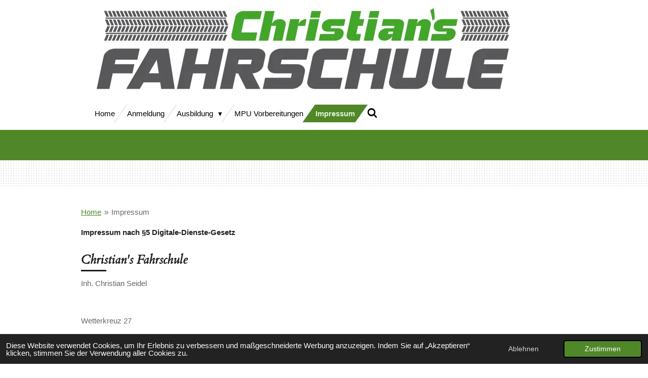

--- FILE ---
content_type: text/html; charset=UTF-8
request_url: https://www.christiansfahrschule.eu/impressum
body_size: 10018
content:
<!DOCTYPE html>
<html lang="de">
    <head>
        <meta http-equiv="Content-Type" content="text/html; charset=utf-8">
        <meta name="viewport" content="width=device-width, initial-scale=1.0, maximum-scale=5.0">
        <meta http-equiv="X-UA-Compatible" content="IE=edge">
        <link rel="canonical" href="https://www.christiansfahrschule.eu/impressum">
        <link rel="sitemap" type="application/xml" href="https://www.christiansfahrschule.eu/sitemap.xml">
        <meta property="og:title" content="Impressum Christian&#039;s Fahrschule">
        <meta property="og:url" content="https://www.christiansfahrschule.eu/impressum">
        <base href="https://www.christiansfahrschule.eu/">
        <meta name="description" property="og:description" content="Impressum ">
                <script nonce="ce02f6f5ccd8602caee2c9d8b08992aa">
            
            window.JOUWWEB = window.JOUWWEB || {};
            window.JOUWWEB.application = window.JOUWWEB.application || {};
            window.JOUWWEB.application = {"backends":[{"domain":"jouwweb.nl","freeDomain":"jouwweb.site"},{"domain":"webador.com","freeDomain":"webadorsite.com"},{"domain":"webador.de","freeDomain":"webadorsite.com"},{"domain":"webador.fr","freeDomain":"webadorsite.com"},{"domain":"webador.es","freeDomain":"webadorsite.com"},{"domain":"webador.it","freeDomain":"webadorsite.com"},{"domain":"jouwweb.be","freeDomain":"jouwweb.site"},{"domain":"webador.ie","freeDomain":"webadorsite.com"},{"domain":"webador.co.uk","freeDomain":"webadorsite.com"},{"domain":"webador.at","freeDomain":"webadorsite.com"},{"domain":"webador.be","freeDomain":"webadorsite.com"},{"domain":"webador.ch","freeDomain":"webadorsite.com"},{"domain":"webador.ch","freeDomain":"webadorsite.com"},{"domain":"webador.mx","freeDomain":"webadorsite.com"},{"domain":"webador.com","freeDomain":"webadorsite.com"},{"domain":"webador.dk","freeDomain":"webadorsite.com"},{"domain":"webador.se","freeDomain":"webadorsite.com"},{"domain":"webador.no","freeDomain":"webadorsite.com"},{"domain":"webador.fi","freeDomain":"webadorsite.com"},{"domain":"webador.ca","freeDomain":"webadorsite.com"},{"domain":"webador.ca","freeDomain":"webadorsite.com"},{"domain":"webador.pl","freeDomain":"webadorsite.com"},{"domain":"webador.com.au","freeDomain":"webadorsite.com"},{"domain":"webador.nz","freeDomain":"webadorsite.com"}],"editorLocale":"de-DE","editorTimezone":"Europe\/Berlin","editorLanguage":"de","analytics4TrackingId":"G-E6PZPGE4QM","analyticsDimensions":[],"backendDomain":"www.webador.de","backendShortDomain":"webador.de","backendKey":"webador-de","freeWebsiteDomain":"webadorsite.com","noSsl":false,"build":{"reference":"76559bd"},"linkHostnames":["www.jouwweb.nl","www.webador.com","www.webador.de","www.webador.fr","www.webador.es","www.webador.it","www.jouwweb.be","www.webador.ie","www.webador.co.uk","www.webador.at","www.webador.be","www.webador.ch","fr.webador.ch","www.webador.mx","es.webador.com","www.webador.dk","www.webador.se","www.webador.no","www.webador.fi","www.webador.ca","fr.webador.ca","www.webador.pl","www.webador.com.au","www.webador.nz"],"assetsUrl":"https:\/\/assets.jwwb.nl","loginUrl":"https:\/\/www.webador.de\/anmelden","publishUrl":"https:\/\/www.webador.de\/v2\/website\/3076583\/publish-proxy","adminUserOrIp":false,"pricing":{"plans":{"lite":{"amount":"700","currency":"EUR"},"pro":{"amount":"1200","currency":"EUR"},"business":{"amount":"2400","currency":"EUR"}},"yearlyDiscount":{"price":{"amount":"0","currency":"EUR"},"ratio":0,"percent":"0\u00a0%","discountPrice":{"amount":"0","currency":"EUR"},"termPricePerMonth":{"amount":"0","currency":"EUR"},"termPricePerYear":{"amount":"0","currency":"EUR"}}},"hcUrl":{"add-product-variants":"https:\/\/help.webador.com\/hc\/de\/articles\/29426751649809","basic-vs-advanced-shipping":"https:\/\/help.webador.com\/hc\/de\/articles\/29426731685777","html-in-head":"https:\/\/help.webador.com\/hc\/de\/articles\/29426689990033","link-domain-name":"https:\/\/help.webador.com\/hc\/de\/articles\/29426688803345","optimize-for-mobile":"https:\/\/help.webador.com\/hc\/de\/articles\/29426707033617","seo":"https:\/\/help.webador.com\/hc\/de\/categories\/29387178511377","transfer-domain-name":"https:\/\/help.webador.com\/hc\/de\/articles\/29426715688209","website-not-secure":"https:\/\/help.webador.com\/hc\/de\/articles\/29426706659729"}};
            window.JOUWWEB.brand = {"type":"webador","name":"Webador","domain":"Webador.de","supportEmail":"support@webador.de"};
                    
                window.JOUWWEB = window.JOUWWEB || {};
                window.JOUWWEB.websiteRendering = {"locale":"de-DE","timezone":"Europe\/Berlin","routes":{"api\/upload\/product-field":"\/_api\/upload\/product-field","checkout\/cart":"\/cart","payment":"\/complete-order\/:publicOrderId","payment\/forward":"\/complete-order\/:publicOrderId\/forward","public-order":"\/order\/:publicOrderId","checkout\/authorize":"\/cart\/authorize\/:gateway","wishlist":"\/wishlist"}};
                                                    window.JOUWWEB.website = {"id":3076583,"locale":"de-DE","enabled":true,"title":"Christian's Fahrschule","hasTitle":true,"roleOfLoggedInUser":null,"ownerLocale":"de-DE","plan":"pro","freeWebsiteDomain":"webadorsite.com","backendKey":"webador-de","currency":"EUR","defaultLocale":"de-DE","url":"https:\/\/www.christiansfahrschule.eu\/","homepageSegmentId":12277370,"category":"website","isOffline":false,"isPublished":true,"locales":["de-DE"],"allowed":{"ads":false,"credits":true,"externalLinks":true,"slideshow":true,"customDefaultSlideshow":true,"hostedAlbums":true,"moderators":true,"mailboxQuota":1,"statisticsVisitors":true,"statisticsDetailed":true,"statisticsMonths":1,"favicon":true,"password":true,"freeDomains":0,"freeMailAccounts":1,"canUseLanguages":false,"fileUpload":true,"legacyFontSize":false,"webshop":true,"products":10,"imageText":false,"search":true,"audioUpload":true,"videoUpload":0,"allowDangerousForms":false,"allowHtmlCode":true,"mobileBar":true,"sidebar":false,"poll":false,"allowCustomForms":true,"allowBusinessListing":true,"allowCustomAnalytics":true,"allowAccountingLink":true,"digitalProducts":false,"sitemapElement":true},"mobileBar":{"enabled":true,"theme":"light","email":{"active":true,"value":"info@christiansfahrschule.eu"},"location":{"active":true,"value":"Wetterkreuz 27, Erlangen"},"phone":{"active":true,"value":"+4917611797001"},"whatsapp":{"active":true,"value":"+4917611797001"},"social":{"active":false,"network":"facebook"}},"webshop":{"enabled":false,"currency":"EUR","taxEnabled":false,"taxInclusive":true,"vatDisclaimerVisible":true,"orderNotice":null,"orderConfirmation":null,"freeShipping":false,"freeShippingAmount":"0.00","shippingDisclaimerVisible":true,"pickupAllowed":false,"couponAllowed":false,"detailsPageAvailable":true,"socialMediaVisible":false,"termsPage":null,"termsPageUrl":null,"extraTerms":null,"pricingVisible":true,"orderButtonVisible":true,"shippingAdvanced":false,"shippingAdvancedBackEnd":false,"soldOutVisible":true,"backInStockNotificationEnabled":false,"canAddProducts":true,"nextOrderNumber":1,"allowedServicePoints":[],"sendcloudConfigured":false,"sendcloudFallbackPublicKey":"a3d50033a59b4a598f1d7ce7e72aafdf","taxExemptionAllowed":true,"invoiceComment":null,"emptyCartVisible":true,"minimumOrderPrice":null,"productNumbersEnabled":false,"wishlistEnabled":true,"hideTaxOnCart":false},"isTreatedAsWebshop":false};                            window.JOUWWEB.cart = {"products":[],"coupon":null,"shippingCountryCode":null,"shippingChoice":null,"breakdown":[]};                            window.JOUWWEB.scripts = [];                        window.parent.JOUWWEB.colorPalette = window.JOUWWEB.colorPalette;
        </script>
                <title>Impressum Christian&#039;s Fahrschule</title>
                                            <link href="https://primary.jwwb.nl/public/s/k/p/temp-irhwxhnldzkhjagcqgbd/touch-icon-iphone.png?bust=1714902806" rel="apple-touch-icon" sizes="60x60">                                                <link href="https://primary.jwwb.nl/public/s/k/p/temp-irhwxhnldzkhjagcqgbd/touch-icon-ipad.png?bust=1714902806" rel="apple-touch-icon" sizes="76x76">                                                <link href="https://primary.jwwb.nl/public/s/k/p/temp-irhwxhnldzkhjagcqgbd/touch-icon-iphone-retina.png?bust=1714902806" rel="apple-touch-icon" sizes="120x120">                                                <link href="https://primary.jwwb.nl/public/s/k/p/temp-irhwxhnldzkhjagcqgbd/touch-icon-ipad-retina.png?bust=1714902806" rel="apple-touch-icon" sizes="152x152">                                                <link href="https://primary.jwwb.nl/public/s/k/p/temp-irhwxhnldzkhjagcqgbd/favicon.png?bust=1714902806" rel="shortcut icon">                                                <link href="https://primary.jwwb.nl/public/s/k/p/temp-irhwxhnldzkhjagcqgbd/favicon.png?bust=1714902806" rel="icon">                                                        <meta name="twitter:card" content="summary">
                                                    <script src="https://plausible.io/js/script.manual.js" nonce="ce02f6f5ccd8602caee2c9d8b08992aa" data-turbo-track="reload" defer data-domain="shard8.jouwweb.nl"></script>
<link rel="stylesheet" type="text/css" href="https://gfonts.jwwb.nl/css?display=fallback&amp;family=Cardo%3A400%2C700%2C400italic%2C700italic" nonce="ce02f6f5ccd8602caee2c9d8b08992aa" data-turbo-track="dynamic">
<script src="https://assets.jwwb.nl/assets/build/website-rendering/de-DE.js?bust=bebfc15ff0c7ef191570" nonce="ce02f6f5ccd8602caee2c9d8b08992aa" data-turbo-track="reload" defer></script>
<script src="https://assets.jwwb.nl/assets/website-rendering/runtime.e155993011efc7175f1d.js?bust=9c9da86aa25b93d0d097" nonce="ce02f6f5ccd8602caee2c9d8b08992aa" data-turbo-track="reload" defer></script>
<script src="https://assets.jwwb.nl/assets/website-rendering/812.881ee67943804724d5af.js?bust=78ab7ad7d6392c42d317" nonce="ce02f6f5ccd8602caee2c9d8b08992aa" data-turbo-track="reload" defer></script>
<script src="https://assets.jwwb.nl/assets/website-rendering/main.fcb48f874358186fdbcf.js?bust=ae2434b747f7e2a90746" nonce="ce02f6f5ccd8602caee2c9d8b08992aa" data-turbo-track="reload" defer></script>
<link rel="preload" href="https://assets.jwwb.nl/assets/website-rendering/styles.1ccb5af37fe695da2886.css?bust=b0ae04ec4c862e8d8ee1" as="style">
<link rel="preload" href="https://assets.jwwb.nl/assets/website-rendering/fonts/icons-website-rendering/font/website-rendering.woff2?bust=bd2797014f9452dadc8e" as="font" crossorigin>
<link rel="preconnect" href="https://gfonts.jwwb.nl">
<link rel="stylesheet" type="text/css" href="https://assets.jwwb.nl/assets/website-rendering/styles.1ccb5af37fe695da2886.css?bust=b0ae04ec4c862e8d8ee1" nonce="ce02f6f5ccd8602caee2c9d8b08992aa" data-turbo-track="dynamic">
<link rel="preconnect" href="https://assets.jwwb.nl">
<link rel="stylesheet" type="text/css" href="https://primary.jwwb.nl/public/s/k/p/temp-irhwxhnldzkhjagcqgbd/style.css?bust=1768825076" nonce="ce02f6f5ccd8602caee2c9d8b08992aa" data-turbo-track="dynamic">    </head>
    <body
        id="top"
        class="jw-is-no-slideshow jw-header-is-image jw-is-segment-page jw-is-frontend jw-is-no-sidebar jw-is-no-messagebar jw-is-no-touch-device jw-is-no-mobile"
                                    data-jouwweb-page="17923481"
                                                data-jouwweb-segment-id="17923481"
                                                data-jouwweb-segment-type="page"
                                                data-template-threshold="960"
                                                data-template-name="beautysalon"
                            itemscope
        itemtype="https://schema.org/WebPage"
    >
                                    <meta itemprop="url" content="https://www.christiansfahrschule.eu/impressum">
        <a href="#main-content" class="jw-skip-link">
            Zum Hauptinhalt springen        </a>
        <div class="jw-background"></div>
        <div class="jw-body">
            <div class="jw-mobile-menu jw-mobile-is-logo js-mobile-menu">
            <button
            type="button"
            class="jw-mobile-menu__button jw-mobile-search-button"
            aria-label="Suche innerhalb der Website"
        >
            <span class="jw-icon-search"></span>
        </button>
        <div class="jw-mobile-header jw-mobile-header--image">
        <a            class="jw-mobile-header-content"
                            href="/"
                        >
                            <img class="jw-mobile-logo jw-mobile-logo--landscape" src="https://primary.jwwb.nl/public/s/k/p/temp-irhwxhnldzkhjagcqgbd/ea3w47/logojpg.jpg?enable-io=true&amp;enable=upscale&amp;height=70" srcset="https://primary.jwwb.nl/public/s/k/p/temp-irhwxhnldzkhjagcqgbd/ea3w47/logojpg.jpg?enable-io=true&amp;enable=upscale&amp;height=70 1x, https://primary.jwwb.nl/public/s/k/p/temp-irhwxhnldzkhjagcqgbd/ea3w47/logojpg.jpg?enable-io=true&amp;enable=upscale&amp;height=140&amp;quality=70 2x" alt="Christian&amp;#039;s Fahrschule" title="Christian&amp;#039;s Fahrschule">                                </a>
    </div>

    
            <button
            type="button"
            class="jw-mobile-menu__button jw-mobile-toggle"
            aria-label="Menü anzeigen"
        >
            <span class="jw-icon-burger"></span>
        </button>
    </div>
    <div class="jw-mobile-menu-search jw-mobile-menu-search--hidden">
        <form
            action="/search"
            method="get"
            class="jw-mobile-menu-search__box"
        >
            <input
                type="text"
                name="q"
                value=""
                placeholder="Suche..."
                class="jw-mobile-menu-search__input"
                aria-label="Suche"
            >
            <button type="submit" class="jw-btn jw-btn--style-flat jw-mobile-menu-search__button" aria-label="Suche">
                <span class="website-rendering-icon-search" aria-hidden="true"></span>
            </button>
            <button type="button" class="jw-btn jw-btn--style-flat jw-mobile-menu-search__button js-cancel-search" aria-label="Suche abbrechen">
                <span class="website-rendering-icon-cancel" aria-hidden="true"></span>
            </button>
        </form>
    </div>
            <header class="header clear js-fixed-header-container">
    <div class="inner header-inner js-topbar-content-container">
        <div class="jw-header-logo">
            <div
    id="jw-header-image-container"
    class="jw-header jw-header-image jw-header-image-toggle"
    style="flex-basis: 879px; max-width: 879px; flex-shrink: 1;"
>
            <a href="/">
        <img id="jw-header-image" data-image-id="87984893" srcset="https://primary.jwwb.nl/public/s/k/p/temp-irhwxhnldzkhjagcqgbd/ea3w47/logojpg.jpg?enable-io=true&amp;width=879 879w, https://primary.jwwb.nl/public/s/k/p/temp-irhwxhnldzkhjagcqgbd/ea3w47/logojpg.jpg?enable-io=true&amp;width=1758 1758w" class="jw-header-image" title="Christian&#039;s Fahrschule" style="" sizes="879px" width="879" height="172" intrinsicsize="879.00 x 172.00" alt="Christian&#039;s Fahrschule">                </a>
    </div>
        <div
    class="jw-header jw-header-title-container jw-header-text jw-header-text-toggle"
    data-stylable="true"
>
    <a        id="jw-header-title"
        class="jw-header-title"
                    href="/"
            >
            </a>
</div>
</div>
        <nav class="menu jw-menu-copy clear">
            <ul
    id="jw-menu"
    class="jw-menu jw-menu-horizontal"
            >
            <li
    class="jw-menu-item"
>
        <a        class="jw-menu-link"
        href="/"                                            data-page-link-id="12277370"
                            >
                <span class="">
            Home        </span>
            </a>
                </li>
            <li
    class="jw-menu-item"
>
        <a        class="jw-menu-link"
        href="/anmeldung"                                            data-page-link-id="13955456"
                            >
                <span class="">
            Anmeldung        </span>
            </a>
                </li>
            <li
    class="jw-menu-item jw-menu-has-submenu"
>
        <a        class="jw-menu-link"
        href="/ausbildung"                                            data-page-link-id="12361438"
                            >
                <span class="">
            Ausbildung        </span>
                    <span class="jw-arrow jw-arrow-toplevel"></span>
            </a>
                    <ul
            class="jw-submenu"
                    >
                            <li
    class="jw-menu-item"
>
        <a        class="jw-menu-link"
        href="/ausbildung/preise"                                            data-page-link-id="13304084"
                            >
                <span class="">
            Preise        </span>
            </a>
                </li>
                            <li
    class="jw-menu-item"
>
        <a        class="jw-menu-link"
        href="/ausbildung/ferienkurse"                                            data-page-link-id="17106226"
                            >
                <span class="">
            Ferienkurse        </span>
            </a>
                </li>
                            <li
    class="jw-menu-item"
>
        <a        class="jw-menu-link"
        href="/ausbildung/leistungen"                                            data-page-link-id="12361612"
                            >
                <span class="">
            Leistungen        </span>
            </a>
                </li>
                            <li
    class="jw-menu-item"
>
        <a        class="jw-menu-link"
        href="/ausbildung/fuehrerscheine"                                            data-page-link-id="12402117"
                            >
                <span class="">
            Führerscheine        </span>
            </a>
                </li>
                            <li
    class="jw-menu-item"
>
        <a        class="jw-menu-link"
        href="/ausbildung/fahren-mit-17"                                            data-page-link-id="12361440"
                            >
                <span class="">
            Fahren mit 17        </span>
            </a>
                </li>
                            <li
    class="jw-menu-item"
>
        <a        class="jw-menu-link"
        href="/ausbildung/theorieuntericht"                                            data-page-link-id="12361468"
                            >
                <span class="">
            Theorieuntericht        </span>
            </a>
                </li>
                            <li
    class="jw-menu-item"
>
        <a        class="jw-menu-link"
        href="/ausbildung/checkliste"                                            data-page-link-id="12361628"
                            >
                <span class="">
            Checkliste        </span>
            </a>
                </li>
                            <li
    class="jw-menu-item"
>
        <a        class="jw-menu-link"
        href="/ausbildung/fahrzeuge"                                            data-page-link-id="12361429"
                            >
                <span class="">
            Fahrzeuge        </span>
            </a>
                </li>
                    </ul>
        </li>
            <li
    class="jw-menu-item"
>
        <a        class="jw-menu-link"
        href="/mpu-vorbereitungen"                                            data-page-link-id="14850847"
                            >
                <span class="">
            MPU Vorbereitungen        </span>
            </a>
                </li>
            <li
    class="jw-menu-item jw-menu-is-active"
>
        <a        class="jw-menu-link js-active-menu-item"
        href="/impressum"                                            data-page-link-id="17923481"
                            >
                <span class="">
            Impressum        </span>
            </a>
                </li>
            <li
    class="jw-menu-item jw-menu-search-item"
>
        <button        class="jw-menu-link jw-menu-link--icon jw-text-button"
                                                                    title="Suche"
            >
                                <span class="website-rendering-icon-search"></span>
                            <span class="hidden-desktop-horizontal-menu">
            Suche        </span>
            </button>
                
            <div class="jw-popover-container jw-popover-container--inline is-hidden">
                <div class="jw-popover-backdrop"></div>
                <div class="jw-popover">
                    <div class="jw-popover__arrow"></div>
                    <div class="jw-popover__content jw-section-white">
                        <form  class="jw-search" action="/search" method="get">
                            
                            <input class="jw-search__input" type="text" name="q" value="" placeholder="Suche..." aria-label="Suche" >
                            <button class="jw-search__submit" type="submit" aria-label="Suche">
                                <span class="website-rendering-icon-search" aria-hidden="true"></span>
                            </button>
                        </form>
                    </div>
                </div>
            </div>
                        </li>
    
    </ul>

    <script nonce="ce02f6f5ccd8602caee2c9d8b08992aa" id="jw-mobile-menu-template" type="text/template">
        <ul id="jw-menu" class="jw-menu jw-menu-horizontal jw-menu-spacing--mobile-bar">
                            <li
    class="jw-menu-item"
>
        <a        class="jw-menu-link"
        href="/"                                            data-page-link-id="12277370"
                            >
                <span class="">
            Home        </span>
            </a>
                </li>
                            <li
    class="jw-menu-item"
>
        <a        class="jw-menu-link"
        href="/anmeldung"                                            data-page-link-id="13955456"
                            >
                <span class="">
            Anmeldung        </span>
            </a>
                </li>
                            <li
    class="jw-menu-item jw-menu-has-submenu"
>
        <a        class="jw-menu-link"
        href="/ausbildung"                                            data-page-link-id="12361438"
                            >
                <span class="">
            Ausbildung        </span>
                    <span class="jw-arrow jw-arrow-toplevel"></span>
            </a>
                    <ul
            class="jw-submenu"
                    >
                            <li
    class="jw-menu-item"
>
        <a        class="jw-menu-link"
        href="/ausbildung/preise"                                            data-page-link-id="13304084"
                            >
                <span class="">
            Preise        </span>
            </a>
                </li>
                            <li
    class="jw-menu-item"
>
        <a        class="jw-menu-link"
        href="/ausbildung/ferienkurse"                                            data-page-link-id="17106226"
                            >
                <span class="">
            Ferienkurse        </span>
            </a>
                </li>
                            <li
    class="jw-menu-item"
>
        <a        class="jw-menu-link"
        href="/ausbildung/leistungen"                                            data-page-link-id="12361612"
                            >
                <span class="">
            Leistungen        </span>
            </a>
                </li>
                            <li
    class="jw-menu-item"
>
        <a        class="jw-menu-link"
        href="/ausbildung/fuehrerscheine"                                            data-page-link-id="12402117"
                            >
                <span class="">
            Führerscheine        </span>
            </a>
                </li>
                            <li
    class="jw-menu-item"
>
        <a        class="jw-menu-link"
        href="/ausbildung/fahren-mit-17"                                            data-page-link-id="12361440"
                            >
                <span class="">
            Fahren mit 17        </span>
            </a>
                </li>
                            <li
    class="jw-menu-item"
>
        <a        class="jw-menu-link"
        href="/ausbildung/theorieuntericht"                                            data-page-link-id="12361468"
                            >
                <span class="">
            Theorieuntericht        </span>
            </a>
                </li>
                            <li
    class="jw-menu-item"
>
        <a        class="jw-menu-link"
        href="/ausbildung/checkliste"                                            data-page-link-id="12361628"
                            >
                <span class="">
            Checkliste        </span>
            </a>
                </li>
                            <li
    class="jw-menu-item"
>
        <a        class="jw-menu-link"
        href="/ausbildung/fahrzeuge"                                            data-page-link-id="12361429"
                            >
                <span class="">
            Fahrzeuge        </span>
            </a>
                </li>
                    </ul>
        </li>
                            <li
    class="jw-menu-item"
>
        <a        class="jw-menu-link"
        href="/mpu-vorbereitungen"                                            data-page-link-id="14850847"
                            >
                <span class="">
            MPU Vorbereitungen        </span>
            </a>
                </li>
                            <li
    class="jw-menu-item jw-menu-is-active"
>
        <a        class="jw-menu-link js-active-menu-item"
        href="/impressum"                                            data-page-link-id="17923481"
                            >
                <span class="">
            Impressum        </span>
            </a>
                </li>
            
                    </ul>
    </script>
        </nav>
    </div>
</header>
<div class="wrapper">
    <script nonce="ce02f6f5ccd8602caee2c9d8b08992aa">
        window.JOUWWEB.templateConfig = {
            header: {
                selector: 'header',
                mobileSelector: '.jw-mobile-header',
                updatePusher: function (headerHeight, state) {
                    $('.jw-menu-clone').css('top', headerHeight);

                    // Logo height change implies header height change, so we update
                    // the styles dependent on logo height in the same callback as the header height.
                    var headerLogoHeight = document.querySelector('.jw-header-logo').offsetHeight;
                    document.documentElement.style.setProperty('--header-logo-height', headerLogoHeight + 'px');
                },
            },
        };
    </script>
    <div class="slideshow-wrap">
                <div class="slideshow-decoration">
            <div class="slideshow-decoration__bar">
                <div class="slideshow-decoration__inner-bar"></div>
            </div>
        </div>
    </div>
    <script nonce="ce02f6f5ccd8602caee2c9d8b08992aa">
        window.addEventListener('load', function () {
            const scrollTop = document.querySelector('.jw-scroll-top');
            if(scrollTop) {
                scrollTop.addEventListener('click', function (e) {
                    e.preventDefault();
                    window.scrollTo({
                        top: 0,
                        behavior: 'smooth'
                    });
                });
            }
        });
    </script>
</div>
<div class="main-content">
    
<main id="main-content" class="block-content">
    <div data-section-name="content" class="jw-section jw-section-content jw-responsive">
        <div class="jw-block-element"><div
    id="jw-element-268342190"
    data-jw-element-id="268342190"
        class="jw-tree-node jw-element jw-strip-root jw-tree-container jw-responsive jw-node-is-first-child jw-node-is-last-child"
>
    <div
    id="jw-element-355908575"
    data-jw-element-id="355908575"
        class="jw-tree-node jw-element jw-strip jw-tree-container jw-responsive jw-strip--default jw-strip--style-color jw-strip--color-default jw-strip--padding-both jw-node-is-first-child jw-strip--primary jw-node-is-last-child"
>
    <div class="jw-strip__content-container"><div class="jw-strip__content jw-responsive">
                        <nav class="jw-breadcrumbs" aria-label="Navigationspfad"><ol><li><a href="/" class="jw-breadcrumbs__link">Home</a></li><li><span class="jw-breadcrumbs__separator" aria-hidden="true">&raquo;</span><a href="/impressum" class="jw-breadcrumbs__link jw-breadcrumbs__link--current" aria-current="page">Impressum</a></li></ol></nav><div
    id="jw-element-325626633"
    data-jw-element-id="325626633"
        class="jw-tree-node jw-element jw-image-text jw-node-is-first-child"
>
    <div class="jw-element-imagetext-text">
            <p><span style="color: #202020;"><strong>Impressum nach &sect;5 Digitale-Dienste-Gesetz&nbsp;</strong></span></p>    </div>
</div><div
    id="jw-element-268342199"
    data-jw-element-id="268342199"
        class="jw-tree-node jw-element jw-image-text jw-node-is-last-child"
>
    <div class="jw-element-imagetext-text">
            <h2 class="jw-heading-100"><span style="color: #202020;"><strong>Christian's Fahrschule&nbsp;</strong></span></h2>
<p>Inh. Christian Seidel&nbsp;</p>
<p>&nbsp;</p>
<p>Wetterkreuz 27&nbsp;</p>
<p>91058 Erlangen&nbsp;</p>
<p>&nbsp;</p>
<h2 class="jw-heading-100"><span style="color: #202020;"><strong>Kontakt:&nbsp;</strong></span></h2>
<p>Mobil: 0176-11797001</p>
<p>E-Mail: <a href="mailto:info@christiansfahrschule.eu">info@christiansfahrschule.eu</a></p>
<p>Website: ww.christiansfahrschule.eu&nbsp;</p>
<p>&nbsp;</p>
<p>&nbsp;</p>
<h2 class="jw-heading-100"><span style="color: #202020;">Umsatzsteuer-ID:</span></h2>
<p><span style="color: #202020;">Umsatzsteuer-Identifikationsnummer gem&auml;&szlig; &sect;27 a Umsatzsteuergesetz:&nbsp;&nbsp;</span></p>
<p><span style="color: #202020;">Ust-IdNr.: DE361659320</span></p>
<p>&nbsp;</p>
<h2 class="jw-heading-100"><span style="color: #737373;"><strong><span style="color: #202020;">Aufsichtsbeh&ouml;rde:</span> </strong></span></h2>
<p><span style="color: #202020;">Fahrschulwesen Stadt Erlangen</span></p>
<p>&nbsp;</p>
<h2 class="jw-heading-100"><span style="color: #202020;">Verantwortlichkeit:</span></h2>
<p>Verantwortlich f&uuml;r Inhalt und Bild : Christian Seidel&nbsp;</p>    </div>
</div></div></div></div></div></div>            </div>
</main>
    </div>
<div class="scroll-top diamond diamond--hover">
    <a
        class="jw-scroll-top"
        href="#top"
    >
        <span class="diamond__text">TOP</span>
    </a>
</div>
<footer class="block-footer">
    <div
        data-section-name="footer"
        class="jw-section jw-section-footer jw-responsive"
    >
                <div class="jw-strip jw-strip--default jw-strip--style-color jw-strip--primary jw-strip--color-default jw-strip--padding-both"><div class="jw-strip__content-container"><div class="jw-strip__content jw-responsive">            <div class="jw-block-element"><div
    id="jw-element-197197444"
    data-jw-element-id="197197444"
        class="jw-tree-node jw-element jw-simple-root jw-tree-container jw-responsive jw-node-is-first-child jw-node-is-last-child"
>
    <div
    id="jw-element-320456517"
    data-jw-element-id="320456517"
        class="jw-tree-node jw-element jw-rating jw-node-is-first-child"
>
                        
<div style="text-align: center" class="jw-element-rating-content jw-element-rating--color-yellow jw-element-rating--size-32 jw-element-rating--voting-enabled">
            <form
            name="rating"
            action="#"
        >
        <div class="sr-only">
        Bewertung: 3.9041916167665 Sterne    </div>
    <div class="jw-element-rating__stars">
                                                <input
                    value="1"
                    type="radio"
                    id="rating-320456517-1"
                    name="vote"
                    class="sr-only"
                                    >
                <label for="rating-320456517-1" title="1 Stern" class="jw-element-rating__star jw-element-rating__star--full">
                    <span class="sr-only">1 Stern</span>
                    <i class="website-rendering-icon-star jw-element-rating__icon-full"></i><i class="website-rendering-icon-star-empty jw-element-rating__icon-empty"></i>
                </label>
                                                            <input
                    value="2"
                    type="radio"
                    id="rating-320456517-2"
                    name="vote"
                    class="sr-only"
                                    >
                <label for="rating-320456517-2" title="2 Sterne" class="jw-element-rating__star jw-element-rating__star--full">
                    <span class="sr-only">2 Sterne</span>
                    <i class="website-rendering-icon-star jw-element-rating__icon-full"></i><i class="website-rendering-icon-star-empty jw-element-rating__icon-empty"></i>
                </label>
                                                            <input
                    value="3"
                    type="radio"
                    id="rating-320456517-3"
                    name="vote"
                    class="sr-only"
                    checked                >
                <label for="rating-320456517-3" title="3 Sterne" class="jw-element-rating__star jw-element-rating__star--full">
                    <span class="sr-only">3 Sterne</span>
                    <i class="website-rendering-icon-star jw-element-rating__icon-full"></i><i class="website-rendering-icon-star-empty jw-element-rating__icon-empty"></i>
                </label>
                                                            <input
                    value="4"
                    type="radio"
                    id="rating-320456517-4"
                    name="vote"
                    class="sr-only"
                                    >
                <label for="rating-320456517-4" title="4 Sterne" class="jw-element-rating__star jw-element-rating__star--full">
                    <span class="sr-only">4 Sterne</span>
                    <i class="website-rendering-icon-star jw-element-rating__icon-full"></i><i class="website-rendering-icon-star-empty jw-element-rating__icon-empty"></i>
                </label>
                                                            <input
                    value="5"
                    type="radio"
                    id="rating-320456517-5"
                    name="vote"
                    class="sr-only"
                                    >
                <label for="rating-320456517-5" title="5 Sterne" class="jw-element-rating__star jw-element-rating__star--empty">
                    <span class="sr-only">5 Sterne</span>
                    <i class="website-rendering-icon-star jw-element-rating__icon-full"></i><i class="website-rendering-icon-star-empty jw-element-rating__icon-empty"></i>
                </label>
                        </div>
                <button type="submit" class="sr-only" tabindex="-1">Bewertung absenden</button>
        </form>
            <span class="jw-element-rating__text jw-element-rating__text--summary">
        167 Stimmen    </span>
    <span class="jw-element-rating__text jw-element-rating__text--already-voted" style="display: none;">
        Sie haben bereits abgestimmt.    </span>
</div>
</div><div
    id="jw-element-209330705"
    data-jw-element-id="209330705"
        class="jw-tree-node jw-element jw-map"
>
        <div class="jw-map-wrapper jw-map--marker-accent">
        <div
            id="jw-map-209330705"
            class="jw-map-div"
            style="min-height: 367px;"
            data-lat="49.546958898372"
            data-lng="11.024017585932"
            data-zoom="13"
            data-controls="1"
            data-location="Wetterkreuz 27, 91058 Erlangen, Deutschland"
            data-location-lat="49.5440683"
            data-location-lng="11.0208628"
            data-theme="leshine"
        ></div>
            </div>
</div><div
    id="jw-element-268551708"
    data-jw-element-id="268551708"
        class="jw-tree-node jw-element jw-columns jw-tree-container jw-responsive jw-tree-horizontal jw-columns--mode-flex jw-node-is-last-child"
>
    <div
    id="jw-element-441243892"
    data-jw-element-id="441243892"
            style="width: 50%"
        class="jw-tree-node jw-element jw-column jw-tree-container jw-responsive jw-node-is-first-child"
>
    <div
    id="jw-element-218344751"
    data-jw-element-id="218344751"
        class="jw-tree-node jw-element jw-button jw-node-is-first-child jw-node-is-last-child"
>
    <div class="jw-btn-container&#x20;jw-btn-is-center">
            <a
                            href="&#x2F;_downloads&#x2F;46fb38b1f278baa512e36f3d6dad0e46"
                                    title="Datenschutz-Erklaerung.pdf"            class="jw-element-content&#x20;jw-btn&#x20;jw-btn--size-medium&#x20;jw-btn--style-flat&#x20;jw-btn--roundness-square&#x20;jw-btn--icon-position-start"
            style=""
        >
                        <span class="jw-btn-caption">
                Datenschutz            </span>
        </a>
    </div>
</div></div><div
    id="jw-element-268551847"
    data-jw-element-id="268551847"
            style="width: 50%"
        class="jw-tree-node jw-element jw-column jw-tree-container jw-responsive jw-node-is-last-child"
>
    <div
    id="jw-element-199725620"
    data-jw-element-id="199725620"
        class="jw-tree-node jw-element jw-button jw-node-is-first-child jw-node-is-last-child"
>
    <div class="jw-btn-container&#x20;jw-btn-is-center">
            <a
                            href="&#x2F;impressum"
                                    title="Impressum"            class="jw-element-content&#x20;jw-btn&#x20;jw-btn--size-medium&#x20;jw-btn--style-flat&#x20;jw-btn--roundness-square&#x20;jw-btn--icon-position-start"
            style=""
        >
                        <span class="jw-btn-caption">
                Impressum            </span>
        </a>
    </div>
</div></div></div></div></div>                                        <div class="jw-block-footer-content">
                    <div class="jw-credits clear">
                        <div class="jw-credits-owner">
                            <div id="jw-footer-text">
                                <div class="jw-footer-text-content">
                                    &copy; 2023 Christian's Fahrschule/ &sect;2 URHG gilt f&uuml;r Schrift und Bildmaterial&nbsp; &nbsp;                                </div>
                            </div>
                        </div>
                        <div class="jw-credits-right">
                                                        <div id="jw-credits-tool">
    <small>
        Mit Unterstützung von <a href="https://www.webador.de" rel="">Webador</a>    </small>
</div>
                        </div>
                    </div>
                </div>
                    </div></div></div>    </div>
</footer>
            
<div class="jw-bottom-bar__container">
    </div>
<div class="jw-bottom-bar__spacer">
    </div>

            <div id="jw-variable-loaded" style="display: none;"></div>
            <div id="jw-variable-values" style="display: none;">
                                    <span data-jw-variable-key="background-color" class="jw-variable-value-background-color"></span>
                                    <span data-jw-variable-key="background" class="jw-variable-value-background"></span>
                                    <span data-jw-variable-key="font-family" class="jw-variable-value-font-family"></span>
                                    <span data-jw-variable-key="paragraph-color" class="jw-variable-value-paragraph-color"></span>
                                    <span data-jw-variable-key="paragraph-link-color" class="jw-variable-value-paragraph-link-color"></span>
                                    <span data-jw-variable-key="paragraph-font-size" class="jw-variable-value-paragraph-font-size"></span>
                                    <span data-jw-variable-key="heading-color" class="jw-variable-value-heading-color"></span>
                                    <span data-jw-variable-key="heading-link-color" class="jw-variable-value-heading-link-color"></span>
                                    <span data-jw-variable-key="heading-font-size" class="jw-variable-value-heading-font-size"></span>
                                    <span data-jw-variable-key="heading-font-family" class="jw-variable-value-heading-font-family"></span>
                                    <span data-jw-variable-key="menu-text-color" class="jw-variable-value-menu-text-color"></span>
                                    <span data-jw-variable-key="menu-text-link-color" class="jw-variable-value-menu-text-link-color"></span>
                                    <span data-jw-variable-key="menu-text-font-size" class="jw-variable-value-menu-text-font-size"></span>
                                    <span data-jw-variable-key="menu-font-family" class="jw-variable-value-menu-font-family"></span>
                                    <span data-jw-variable-key="menu-capitalize" class="jw-variable-value-menu-capitalize"></span>
                                    <span data-jw-variable-key="accent-color" class="jw-variable-value-accent-color"></span>
                                    <span data-jw-variable-key="header-color" class="jw-variable-value-header-color"></span>
                                    <span data-jw-variable-key="sidebar-color" class="jw-variable-value-sidebar-color"></span>
                                    <span data-jw-variable-key="sidebar-text-color" class="jw-variable-value-sidebar-text-color"></span>
                                    <span data-jw-variable-key="sidebar-text-link-color" class="jw-variable-value-sidebar-text-link-color"></span>
                                    <span data-jw-variable-key="sidebar-text-font-size" class="jw-variable-value-sidebar-text-font-size"></span>
                                    <span data-jw-variable-key="footer-color" class="jw-variable-value-footer-color"></span>
                                    <span data-jw-variable-key="footer-text-color" class="jw-variable-value-footer-text-color"></span>
                                    <span data-jw-variable-key="footer-text-link-color" class="jw-variable-value-footer-text-link-color"></span>
                                    <span data-jw-variable-key="footer-text-font-size" class="jw-variable-value-footer-text-font-size"></span>
                                    <span data-jw-variable-key="show-head" class="jw-variable-value-show-head"></span>
                            </div>
        </div>
                            <script nonce="ce02f6f5ccd8602caee2c9d8b08992aa" type="application/ld+json">[{"@context":"https:\/\/schema.org","@type":"Organization","url":"https:\/\/www.christiansfahrschule.eu\/","name":"Christian's Fahrschule","logo":{"@type":"ImageObject","url":"https:\/\/primary.jwwb.nl\/public\/s\/k\/p\/temp-irhwxhnldzkhjagcqgbd\/ea3w47\/logojpg.jpg?enable-io=true&enable=upscale&height=60","width":306,"height":60},"email":"info@christiansfahrschule.eu","telephone":"+4917611797001"}]</script>
                <script nonce="ce02f6f5ccd8602caee2c9d8b08992aa">window.JOUWWEB = window.JOUWWEB || {}; window.JOUWWEB.experiment = {"enrollments":{},"defaults":{"only-annual-discount-restart":"3months-50pct","ai-homepage-structures":"on","checkout-shopping-cart-design":"on","ai-page-wizard-ui":"on","payment-cycle-dropdown":"on","trustpilot-checkout":"widget","improved-homepage-structures":"on","slimmed-down-navigation":"on","new-onboarding-project-type-ui":"casual"}};</script>        <script nonce="ce02f6f5ccd8602caee2c9d8b08992aa">
            window.JOUWWEB = window.JOUWWEB || {};
            window.JOUWWEB.cookieConsent = {"theme":"jw","showLink":false,"content":{"message":"Diese Website verwendet Cookies, um Ihr Erlebnis zu verbessern und ma\u00dfgeschneiderte Werbung anzuzeigen. Indem Sie auf \u201eAkzeptieren\u201c klicken, stimmen Sie der Verwendung aller Cookies zu.","allow":"Zustimmen","deny":"Ablehnen"},"type":"opt-in","autoOpen":true,"cookie":{"name":"cookieconsent_status"}};
        </script>
<script nonce="ce02f6f5ccd8602caee2c9d8b08992aa">window.plausible = window.plausible || function() { (window.plausible.q = window.plausible.q || []).push(arguments) };plausible('pageview', { props: {website: 3076583 }});</script>                                </body>
</html>
